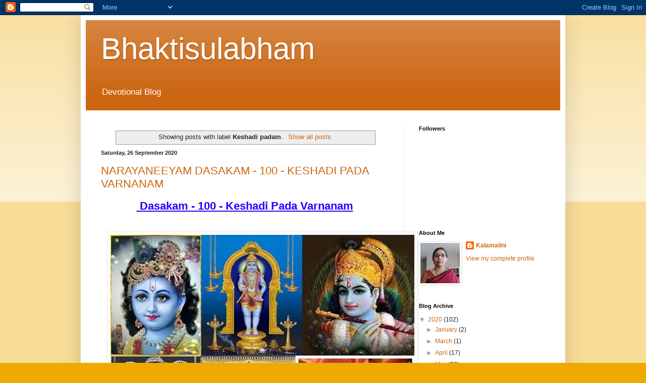

--- FILE ---
content_type: text/html; charset=UTF-8
request_url: https://www.bhaktisulabham.com/search/label/Keshadi%20padam
body_size: 17553
content:
<!DOCTYPE html>
<html class='v2' dir='ltr' lang='en-GB'>
<head>
<link href='https://www.blogger.com/static/v1/widgets/335934321-css_bundle_v2.css' rel='stylesheet' type='text/css'/>
<meta content='width=1100' name='viewport'/>
<meta content='text/html; charset=UTF-8' http-equiv='Content-Type'/>
<meta content='blogger' name='generator'/>
<link href='https://www.bhaktisulabham.com/favicon.ico' rel='icon' type='image/x-icon'/>
<link href='https://www.bhaktisulabham.com/search/label/Keshadi%20padam' rel='canonical'/>
<link rel="alternate" type="application/atom+xml" title="Bhaktisulabham - Atom" href="https://www.bhaktisulabham.com/feeds/posts/default" />
<link rel="alternate" type="application/rss+xml" title="Bhaktisulabham - RSS" href="https://www.bhaktisulabham.com/feeds/posts/default?alt=rss" />
<link rel="service.post" type="application/atom+xml" title="Bhaktisulabham - Atom" href="https://www.blogger.com/feeds/1510659436089481314/posts/default" />
<link rel="me" href="https://www.blogger.com/profile/08602956831480174915" />
<!--Can't find substitution for tag [blog.ieCssRetrofitLinks]-->
<meta content='A blog on Sriman Narayaneeyam' name='description'/>
<meta content='https://www.bhaktisulabham.com/search/label/Keshadi%20padam' property='og:url'/>
<meta content='Bhaktisulabham' property='og:title'/>
<meta content='A blog on Sriman Narayaneeyam' property='og:description'/>
<title>Bhaktisulabham: Keshadi padam</title>
<style id='page-skin-1' type='text/css'><!--
/*
-----------------------------------------------
Blogger Template Style
Name:     Simple
Designer: Blogger
URL:      www.blogger.com
----------------------------------------------- */
/* Content
----------------------------------------------- */
body {
font: normal normal 12px Arial, Tahoma, Helvetica, FreeSans, sans-serif;
color: #222222;
background: #eeaa00 none repeat scroll top left;
padding: 0 40px 40px 40px;
}
html body .region-inner {
min-width: 0;
max-width: 100%;
width: auto;
}
h2 {
font-size: 22px;
}
a:link {
text-decoration:none;
color: #cc6611;
}
a:visited {
text-decoration:none;
color: #888888;
}
a:hover {
text-decoration:underline;
color: #ff9900;
}
.body-fauxcolumn-outer .fauxcolumn-inner {
background: transparent url(https://resources.blogblog.com/blogblog/data/1kt/simple/body_gradient_tile_light.png) repeat scroll top left;
_background-image: none;
}
.body-fauxcolumn-outer .cap-top {
position: absolute;
z-index: 1;
height: 400px;
width: 100%;
}
.body-fauxcolumn-outer .cap-top .cap-left {
width: 100%;
background: transparent url(https://resources.blogblog.com/blogblog/data/1kt/simple/gradients_light.png) repeat-x scroll top left;
_background-image: none;
}
.content-outer {
-moz-box-shadow: 0 0 40px rgba(0, 0, 0, .15);
-webkit-box-shadow: 0 0 5px rgba(0, 0, 0, .15);
-goog-ms-box-shadow: 0 0 10px #333333;
box-shadow: 0 0 40px rgba(0, 0, 0, .15);
margin-bottom: 1px;
}
.content-inner {
padding: 10px 10px;
}
.content-inner {
background-color: #ffffff;
}
/* Header
----------------------------------------------- */
.header-outer {
background: #cc6611 url(https://resources.blogblog.com/blogblog/data/1kt/simple/gradients_light.png) repeat-x scroll 0 -400px;
_background-image: none;
}
.Header h1 {
font: normal normal 60px Arial, Tahoma, Helvetica, FreeSans, sans-serif;
color: #ffffff;
text-shadow: 1px 2px 3px rgba(0, 0, 0, .2);
}
.Header h1 a {
color: #ffffff;
}
.Header .description {
font-size: 140%;
color: #ffffff;
}
.header-inner .Header .titlewrapper {
padding: 22px 30px;
}
.header-inner .Header .descriptionwrapper {
padding: 0 30px;
}
/* Tabs
----------------------------------------------- */
.tabs-inner .section:first-child {
border-top: 0 solid #eeeeee;
}
.tabs-inner .section:first-child ul {
margin-top: -0;
border-top: 0 solid #eeeeee;
border-left: 0 solid #eeeeee;
border-right: 0 solid #eeeeee;
}
.tabs-inner .widget ul {
background: #f5f5f5 url(https://resources.blogblog.com/blogblog/data/1kt/simple/gradients_light.png) repeat-x scroll 0 -800px;
_background-image: none;
border-bottom: 1px solid #eeeeee;
margin-top: 0;
margin-left: -30px;
margin-right: -30px;
}
.tabs-inner .widget li a {
display: inline-block;
padding: .6em 1em;
font: normal normal 14px Arial, Tahoma, Helvetica, FreeSans, sans-serif;
color: #999999;
border-left: 1px solid #ffffff;
border-right: 1px solid #eeeeee;
}
.tabs-inner .widget li:first-child a {
border-left: none;
}
.tabs-inner .widget li.selected a, .tabs-inner .widget li a:hover {
color: #000000;
background-color: #eeeeee;
text-decoration: none;
}
/* Columns
----------------------------------------------- */
.main-outer {
border-top: 0 solid #eeeeee;
}
.fauxcolumn-left-outer .fauxcolumn-inner {
border-right: 1px solid #eeeeee;
}
.fauxcolumn-right-outer .fauxcolumn-inner {
border-left: 1px solid #eeeeee;
}
/* Headings
----------------------------------------------- */
div.widget > h2,
div.widget h2.title {
margin: 0 0 1em 0;
font: normal bold 11px Arial, Tahoma, Helvetica, FreeSans, sans-serif;
color: #000000;
}
/* Widgets
----------------------------------------------- */
.widget .zippy {
color: #999999;
text-shadow: 2px 2px 1px rgba(0, 0, 0, .1);
}
.widget .popular-posts ul {
list-style: none;
}
/* Posts
----------------------------------------------- */
h2.date-header {
font: normal bold 11px Arial, Tahoma, Helvetica, FreeSans, sans-serif;
}
.date-header span {
background-color: transparent;
color: #222222;
padding: inherit;
letter-spacing: inherit;
margin: inherit;
}
.main-inner {
padding-top: 30px;
padding-bottom: 30px;
}
.main-inner .column-center-inner {
padding: 0 15px;
}
.main-inner .column-center-inner .section {
margin: 0 15px;
}
.post {
margin: 0 0 25px 0;
}
h3.post-title, .comments h4 {
font: normal normal 22px Arial, Tahoma, Helvetica, FreeSans, sans-serif;
margin: .75em 0 0;
}
.post-body {
font-size: 110%;
line-height: 1.4;
position: relative;
}
.post-body img, .post-body .tr-caption-container, .Profile img, .Image img,
.BlogList .item-thumbnail img {
padding: 2px;
background: #ffffff;
border: 1px solid #eeeeee;
-moz-box-shadow: 1px 1px 5px rgba(0, 0, 0, .1);
-webkit-box-shadow: 1px 1px 5px rgba(0, 0, 0, .1);
box-shadow: 1px 1px 5px rgba(0, 0, 0, .1);
}
.post-body img, .post-body .tr-caption-container {
padding: 5px;
}
.post-body .tr-caption-container {
color: #222222;
}
.post-body .tr-caption-container img {
padding: 0;
background: transparent;
border: none;
-moz-box-shadow: 0 0 0 rgba(0, 0, 0, .1);
-webkit-box-shadow: 0 0 0 rgba(0, 0, 0, .1);
box-shadow: 0 0 0 rgba(0, 0, 0, .1);
}
.post-header {
margin: 0 0 1.5em;
line-height: 1.6;
font-size: 90%;
}
.post-footer {
margin: 20px -2px 0;
padding: 5px 10px;
color: #666666;
background-color: #f9f9f9;
border-bottom: 1px solid #eeeeee;
line-height: 1.6;
font-size: 90%;
}
#comments .comment-author {
padding-top: 1.5em;
border-top: 1px solid #eeeeee;
background-position: 0 1.5em;
}
#comments .comment-author:first-child {
padding-top: 0;
border-top: none;
}
.avatar-image-container {
margin: .2em 0 0;
}
#comments .avatar-image-container img {
border: 1px solid #eeeeee;
}
/* Comments
----------------------------------------------- */
.comments .comments-content .icon.blog-author {
background-repeat: no-repeat;
background-image: url([data-uri]);
}
.comments .comments-content .loadmore a {
border-top: 1px solid #999999;
border-bottom: 1px solid #999999;
}
.comments .comment-thread.inline-thread {
background-color: #f9f9f9;
}
.comments .continue {
border-top: 2px solid #999999;
}
/* Accents
---------------------------------------------- */
.section-columns td.columns-cell {
border-left: 1px solid #eeeeee;
}
.blog-pager {
background: transparent none no-repeat scroll top center;
}
.blog-pager-older-link, .home-link,
.blog-pager-newer-link {
background-color: #ffffff;
padding: 5px;
}
.footer-outer {
border-top: 0 dashed #bbbbbb;
}
/* Mobile
----------------------------------------------- */
body.mobile  {
background-size: auto;
}
.mobile .body-fauxcolumn-outer {
background: transparent none repeat scroll top left;
}
.mobile .body-fauxcolumn-outer .cap-top {
background-size: 100% auto;
}
.mobile .content-outer {
-webkit-box-shadow: 0 0 3px rgba(0, 0, 0, .15);
box-shadow: 0 0 3px rgba(0, 0, 0, .15);
}
.mobile .tabs-inner .widget ul {
margin-left: 0;
margin-right: 0;
}
.mobile .post {
margin: 0;
}
.mobile .main-inner .column-center-inner .section {
margin: 0;
}
.mobile .date-header span {
padding: 0.1em 10px;
margin: 0 -10px;
}
.mobile h3.post-title {
margin: 0;
}
.mobile .blog-pager {
background: transparent none no-repeat scroll top center;
}
.mobile .footer-outer {
border-top: none;
}
.mobile .main-inner, .mobile .footer-inner {
background-color: #ffffff;
}
.mobile-index-contents {
color: #222222;
}
.mobile-link-button {
background-color: #cc6611;
}
.mobile-link-button a:link, .mobile-link-button a:visited {
color: #ffffff;
}
.mobile .tabs-inner .section:first-child {
border-top: none;
}
.mobile .tabs-inner .PageList .widget-content {
background-color: #eeeeee;
color: #000000;
border-top: 1px solid #eeeeee;
border-bottom: 1px solid #eeeeee;
}
.mobile .tabs-inner .PageList .widget-content .pagelist-arrow {
border-left: 1px solid #eeeeee;
}

--></style>
<style id='template-skin-1' type='text/css'><!--
body {
min-width: 960px;
}
.content-outer, .content-fauxcolumn-outer, .region-inner {
min-width: 960px;
max-width: 960px;
_width: 960px;
}
.main-inner .columns {
padding-left: 0px;
padding-right: 310px;
}
.main-inner .fauxcolumn-center-outer {
left: 0px;
right: 310px;
/* IE6 does not respect left and right together */
_width: expression(this.parentNode.offsetWidth -
parseInt("0px") -
parseInt("310px") + 'px');
}
.main-inner .fauxcolumn-left-outer {
width: 0px;
}
.main-inner .fauxcolumn-right-outer {
width: 310px;
}
.main-inner .column-left-outer {
width: 0px;
right: 100%;
margin-left: -0px;
}
.main-inner .column-right-outer {
width: 310px;
margin-right: -310px;
}
#layout {
min-width: 0;
}
#layout .content-outer {
min-width: 0;
width: 800px;
}
#layout .region-inner {
min-width: 0;
width: auto;
}
body#layout div.add_widget {
padding: 8px;
}
body#layout div.add_widget a {
margin-left: 32px;
}
--></style>
<script type='text/javascript'>
        (function(i,s,o,g,r,a,m){i['GoogleAnalyticsObject']=r;i[r]=i[r]||function(){
        (i[r].q=i[r].q||[]).push(arguments)},i[r].l=1*new Date();a=s.createElement(o),
        m=s.getElementsByTagName(o)[0];a.async=1;a.src=g;m.parentNode.insertBefore(a,m)
        })(window,document,'script','https://www.google-analytics.com/analytics.js','ga');
        ga('create', 'UA-167888427-1', 'auto', 'blogger');
        ga('blogger.send', 'pageview');
      </script>
<link href='https://www.blogger.com/dyn-css/authorization.css?targetBlogID=1510659436089481314&amp;zx=db8c6f49-92bf-4a9f-b73f-9a628c485e85' media='none' onload='if(media!=&#39;all&#39;)media=&#39;all&#39;' rel='stylesheet'/><noscript><link href='https://www.blogger.com/dyn-css/authorization.css?targetBlogID=1510659436089481314&amp;zx=db8c6f49-92bf-4a9f-b73f-9a628c485e85' rel='stylesheet'/></noscript>
<meta name='google-adsense-platform-account' content='ca-host-pub-1556223355139109'/>
<meta name='google-adsense-platform-domain' content='blogspot.com'/>

<script async src="https://pagead2.googlesyndication.com/pagead/js/adsbygoogle.js?client=ca-pub-6263546810772196&host=ca-host-pub-1556223355139109" crossorigin="anonymous"></script>

<!-- data-ad-client=ca-pub-6263546810772196 -->

</head>
<body class='loading variant-bold'>
<div class='navbar section' id='navbar' name='Navbar'><div class='widget Navbar' data-version='1' id='Navbar1'><script type="text/javascript">
    function setAttributeOnload(object, attribute, val) {
      if(window.addEventListener) {
        window.addEventListener('load',
          function(){ object[attribute] = val; }, false);
      } else {
        window.attachEvent('onload', function(){ object[attribute] = val; });
      }
    }
  </script>
<div id="navbar-iframe-container"></div>
<script type="text/javascript" src="https://apis.google.com/js/platform.js"></script>
<script type="text/javascript">
      gapi.load("gapi.iframes:gapi.iframes.style.bubble", function() {
        if (gapi.iframes && gapi.iframes.getContext) {
          gapi.iframes.getContext().openChild({
              url: 'https://www.blogger.com/navbar/1510659436089481314?origin\x3dhttps://www.bhaktisulabham.com',
              where: document.getElementById("navbar-iframe-container"),
              id: "navbar-iframe"
          });
        }
      });
    </script><script type="text/javascript">
(function() {
var script = document.createElement('script');
script.type = 'text/javascript';
script.src = '//pagead2.googlesyndication.com/pagead/js/google_top_exp.js';
var head = document.getElementsByTagName('head')[0];
if (head) {
head.appendChild(script);
}})();
</script>
</div></div>
<div itemscope='itemscope' itemtype='http://schema.org/Blog' style='display: none;'>
<meta content='Bhaktisulabham' itemprop='name'/>
<meta content='A blog on Sriman Narayaneeyam' itemprop='description'/>
</div>
<div class='body-fauxcolumns'>
<div class='fauxcolumn-outer body-fauxcolumn-outer'>
<div class='cap-top'>
<div class='cap-left'></div>
<div class='cap-right'></div>
</div>
<div class='fauxborder-left'>
<div class='fauxborder-right'></div>
<div class='fauxcolumn-inner'>
</div>
</div>
<div class='cap-bottom'>
<div class='cap-left'></div>
<div class='cap-right'></div>
</div>
</div>
</div>
<div class='content'>
<div class='content-fauxcolumns'>
<div class='fauxcolumn-outer content-fauxcolumn-outer'>
<div class='cap-top'>
<div class='cap-left'></div>
<div class='cap-right'></div>
</div>
<div class='fauxborder-left'>
<div class='fauxborder-right'></div>
<div class='fauxcolumn-inner'>
</div>
</div>
<div class='cap-bottom'>
<div class='cap-left'></div>
<div class='cap-right'></div>
</div>
</div>
</div>
<div class='content-outer'>
<div class='content-cap-top cap-top'>
<div class='cap-left'></div>
<div class='cap-right'></div>
</div>
<div class='fauxborder-left content-fauxborder-left'>
<div class='fauxborder-right content-fauxborder-right'></div>
<div class='content-inner'>
<header>
<div class='header-outer'>
<div class='header-cap-top cap-top'>
<div class='cap-left'></div>
<div class='cap-right'></div>
</div>
<div class='fauxborder-left header-fauxborder-left'>
<div class='fauxborder-right header-fauxborder-right'></div>
<div class='region-inner header-inner'>
<div class='header section' id='header' name='Header'><div class='widget Header' data-version='1' id='Header1'>
<div id='header-inner'>
<div class='titlewrapper'>
<h1 class='title'>
<a href='https://www.bhaktisulabham.com/'>
Bhaktisulabham
</a>
</h1>
</div>
<div class='descriptionwrapper'>
<p class='description'><span>Devotional Blog</span></p>
</div>
</div>
</div></div>
</div>
</div>
<div class='header-cap-bottom cap-bottom'>
<div class='cap-left'></div>
<div class='cap-right'></div>
</div>
</div>
</header>
<div class='tabs-outer'>
<div class='tabs-cap-top cap-top'>
<div class='cap-left'></div>
<div class='cap-right'></div>
</div>
<div class='fauxborder-left tabs-fauxborder-left'>
<div class='fauxborder-right tabs-fauxborder-right'></div>
<div class='region-inner tabs-inner'>
<div class='tabs no-items section' id='crosscol' name='Cross-column'></div>
<div class='tabs no-items section' id='crosscol-overflow' name='Cross-Column 2'></div>
</div>
</div>
<div class='tabs-cap-bottom cap-bottom'>
<div class='cap-left'></div>
<div class='cap-right'></div>
</div>
</div>
<div class='main-outer'>
<div class='main-cap-top cap-top'>
<div class='cap-left'></div>
<div class='cap-right'></div>
</div>
<div class='fauxborder-left main-fauxborder-left'>
<div class='fauxborder-right main-fauxborder-right'></div>
<div class='region-inner main-inner'>
<div class='columns fauxcolumns'>
<div class='fauxcolumn-outer fauxcolumn-center-outer'>
<div class='cap-top'>
<div class='cap-left'></div>
<div class='cap-right'></div>
</div>
<div class='fauxborder-left'>
<div class='fauxborder-right'></div>
<div class='fauxcolumn-inner'>
</div>
</div>
<div class='cap-bottom'>
<div class='cap-left'></div>
<div class='cap-right'></div>
</div>
</div>
<div class='fauxcolumn-outer fauxcolumn-left-outer'>
<div class='cap-top'>
<div class='cap-left'></div>
<div class='cap-right'></div>
</div>
<div class='fauxborder-left'>
<div class='fauxborder-right'></div>
<div class='fauxcolumn-inner'>
</div>
</div>
<div class='cap-bottom'>
<div class='cap-left'></div>
<div class='cap-right'></div>
</div>
</div>
<div class='fauxcolumn-outer fauxcolumn-right-outer'>
<div class='cap-top'>
<div class='cap-left'></div>
<div class='cap-right'></div>
</div>
<div class='fauxborder-left'>
<div class='fauxborder-right'></div>
<div class='fauxcolumn-inner'>
</div>
</div>
<div class='cap-bottom'>
<div class='cap-left'></div>
<div class='cap-right'></div>
</div>
</div>
<!-- corrects IE6 width calculation -->
<div class='columns-inner'>
<div class='column-center-outer'>
<div class='column-center-inner'>
<div class='main section' id='main' name='Main'><div class='widget Blog' data-version='1' id='Blog1'>
<div class='blog-posts hfeed'>
<div class='status-msg-wrap'>
<div class='status-msg-body'>
Showing posts with label <b>Keshadi padam</b>. <a href="https://www.bhaktisulabham.com/">Show all posts</a>
</div>
<div class='status-msg-border'>
<div class='status-msg-bg'>
<div class='status-msg-hidden'>Showing posts with label <b>Keshadi padam</b>. <a href="https://www.bhaktisulabham.com/">Show all posts</a></div>
</div>
</div>
</div>
<div style='clear: both;'></div>

          <div class="date-outer">
        
<h2 class='date-header'><span>Saturday, 26 September 2020</span></h2>

          <div class="date-posts">
        
<div class='post-outer'>
<div class='post hentry uncustomized-post-template' itemprop='blogPost' itemscope='itemscope' itemtype='http://schema.org/BlogPosting'>
<meta content='https://blogger.googleusercontent.com/img/b/R29vZ2xl/AVvXsEgIYaQb4G7KrQYFTBj_aPW0GwUBqsVjm0inBChDMWgO8up0W56WP4pgv1y1ExKwrTv5Spab4HJCDPC6cN9nzYFqVh7lZeyDprEcW5-Dfstil1XnLjuNFibQgmWgVdoe8FjERYdbklCng4A_/w602-h640/100.jpg' itemprop='image_url'/>
<meta content='1510659436089481314' itemprop='blogId'/>
<meta content='5832289989201685059' itemprop='postId'/>
<a name='5832289989201685059'></a>
<h3 class='post-title entry-title' itemprop='name'>
<a href='https://www.bhaktisulabham.com/2020/09/narayaneeyam-dasakam-100-keshadi-pada.html'>NARAYANEEYAM DASAKAM - 100 -  KESHADI PADA VARNANAM</a>
</h3>
<div class='post-header'>
<div class='post-header-line-1'></div>
</div>
<div class='post-body entry-content' id='post-body-5832289989201685059' itemprop='articleBody'>
<div style="text-align: center;"><h2><span style="color: #2b00fe;"><u>&nbsp;Dasakam - 100 - Keshadi Pada Varnanam</u></span></h2><div style="text-align: center;"><br /></div><br /><a href="https://blogger.googleusercontent.com/img/b/R29vZ2xl/AVvXsEgIYaQb4G7KrQYFTBj_aPW0GwUBqsVjm0inBChDMWgO8up0W56WP4pgv1y1ExKwrTv5Spab4HJCDPC6cN9nzYFqVh7lZeyDprEcW5-Dfstil1XnLjuNFibQgmWgVdoe8FjERYdbklCng4A_/s663/100.jpg" style="margin-left: 1em; margin-right: 1em;"><img border="0" data-original-height="663" data-original-width="624" height="640" src="https://blogger.googleusercontent.com/img/b/R29vZ2xl/AVvXsEgIYaQb4G7KrQYFTBj_aPW0GwUBqsVjm0inBChDMWgO8up0W56WP4pgv1y1ExKwrTv5Spab4HJCDPC6cN9nzYFqVh7lZeyDprEcW5-Dfstil1XnLjuNFibQgmWgVdoe8FjERYdbklCng4A_/w602-h640/100.jpg" width="602" /></a><br /></div><div style="text-align: left;"><br /></div><div style="text-align: left;"><br /></div><div style="text-align: left;"><br /></div><div style="text-align: left;">Narayana Bhattathiri was cured of his vaadha roga (rheumatic arthritis disease) at the end of 99th dasakam and on the 100th day, he received the vision of the Lord Guruvayoorappan. Bhattathiri sang the hundredth dasakam, seeing Lord in front of his eyes, describing him from head to toe.</div><div style="text-align: left;"><br /></div><div style="text-align: left;"><div>Bhattathiri saw bunch of blue lilly flowers spreading radiance and felt as if he was soaked in nectar. In the middle of the halo, Bhattathiri, in divine ecstasy, saw a beautiful young boy of sixteen years, surrounded by Narada and other sages and upanishads in the form of group of women.</div><div><br /></div><div>Next he had the darshan of black, lustrous, clean, thick and curly hair locks, beautifully held together and decked with emerald studded peacock feathers, encircled with garland made of hibiscus flowers. He could see the broad, white complexioned, upright forehead similar to the beautiful young moon, adorned with a sandal paste mark.</div><div><br /></div><div>Lord's eyebrows were attractive and looked similar to the waves of the ocean filled with compassion. The eyelashes were shining. The eyes were long, reddish and resembled petals of beautiful lotus flower, The eyeballs were dark black in colour. Bhattathiri surrendered and requested Lord to glance him with his compassion filled eyes and protect him.</div><div><br /></div><div>The face of the Lord looked very beautiful with prominent, well shaped nose, cheeks shining like mirror made up of emerald stones, which seem to reflect the pair of fish shaped gem studded earrings, swinging from the ears. His ruby red lips similar to bimba fruit parts, revealed a beautiful shining row of white teeth and sported the captivating smile.</div><div><br /></div><div>Lord's hands were covered by studded shining bangles, his palm coral red in colour, held the flute which was made colourful by the contact of his radiant finger nails. The flute kept in his lotus like face gave out the beautiful blissful melodies, which can cool all the worlds. The music from the flute was the brahman itself flowing in the form of sound and Bhattathiri prayed to the Lord to let his ears be drenched with such a divine music.</div><div><br /></div><div>The shining Kaustubh jewel emitted radiance, making Lord's beautiful neck more reddish in colour. The the chest was decked with array of shining pearl necklaces and Srivatsa mark. The garland of forest flowers full of nectar, with bees sitting on them, together with emerald necklaces further decorated his chest. Bhattathiri meditated on that beautiful chest of the Lord.</div><div><br /></div><div>Meditating on Lord's beautiful body, smeared with the scent of five different types of flowers, attracted people to him. He who holds the entire three worlds within, had a waist, slender like a creeper. His body resembled a rock of sapphire which is covered with golden colour silk, which was held firmly to his hip with a shining gem studded girdle with hanging small bells.&nbsp;</div><div><br /></div><div>Bhattathiri meditated on Lord's two handsome thighs, solid, soft and charming, which stole Lakshmi's heart. The thighs were always covered with yellow silk cloth so as to prevent the world from getting overwhelmed at the look of it. His two knees appeared like two caskets holding all the desired objects for his devotees, and his two ankles, beautifully tapered and fleshy.&nbsp;</div><div><br /></div><div>The ankles of the Lord were covered with anklets making beautiful sound so as to convey that surrendering at&nbsp; his feet alone can give longevity and prosperity. His tortoise shaped upper part of the feet resembled the Manthara mountain. Here Bhattathiri compared the Manthara mountain to our minds sinking in the ocean of desires. The tortoise shaped feet is there so that it can lift devotees to divine consciousness. The slightly raised toe nails, very red and shining, like the moon light removed the darkness of the sorrows of his devotees and blessed them with auspiciousness.</div><div>&nbsp;</div><div>The soles of Lord&#8217;s feet appeared like the tender leaves of the divine kalpavruksha, and had been the most coveted to the great yogis than the rest of the parts of the body. It is the place of the atman which have attained moksha. Bhattathiri prayed to Lord Krishna, the Lord of Guruvayoor, the Ocean of compassion to rest those feet always in his heart and destroy all his sorrows and confer an abundant flow of supreme bliss.</div><div><br /></div><div>Bhattathiri sought forgiveness from the Lord of  this universe, for mistakes or shortfalls if any, he had unknowingly committed while explaining Lord's infinite glory. He requested Lord to grant prasadam to the devotees whoever chanted or heard these thousand and thirty four slokas describing his various incarnations on earth as explained in Vedas. The poetic collection speaks about the glory of Sriman Narayana and sung by Narayana Bhattathiri and for these two reasons, it was named Narayaneeyam. Bhattathiri prayed to Lord Guruvayoorappan to bestow long life, health and prosperity to all those who chant or hear this epic. Lord nodded his head and immediately granted his request.</div><div><br /></div><div><br /></div><div><br /></div><h2 style="text-align: center;"><u><span style="color: #2b00fe;">Lyrics of Dasakam 100</span></u></h2><div><br /></div><div><br /></div><div><div>अग&#2381;र&#2375; पश&#2381;य&#2366;म&#2367; त&#2375;ज&#2379; न&#2367;ब&#2367;डतरकल&#2366;य&#2366;वल&#2368; ल&#2379;भन&#2368;य&#2306;</div><div>प&#2368;य&#2370;ष&#2366;प&#2381;ल&#2366;व&#2367;त&#2379;ऽह&#2306; तदन&#2369; तद&#2369;दर&#2375; द&#2367;व&#2381;य क&#2376;श&#2379;र व&#2375;षम&#2381; &#2404;</div><div>त&#2366;र&#2369;ण&#2381;य&#2366;रम&#2381;भ रम&#2381;य&#2306; परम स&#2369;ख रस&#2366;स&#2381;व&#2366;द र&#2379;म&#2366;ञ&#2381;च&#2367;त&#2366;ङ&#2381;ग&#2376;:</div><div>आव&#2368;त&#2306; न&#2366;रद&#2366;द&#2381;य&#2376;: व&#2367;लसद&#2369;पन&#2367;षत&#2381; स&#2369;न&#2381;दर&#2368; मण&#2381;डल&#2376;श&#2381;च &#2405;१&#2405;</div><div><br /></div><div>agre pashyaami tejO nibiDatara kalaayaavalii lObhaniiyaM</div><div>piiyuuShaaplaavitO(a)haM tadanu tadudare divya kaishOra veSham |</div><div>taaruNyaarambha ramyaM parama sukha rasaasvaada rOmaa~nchitaangai:</div><div>aaviitaM naaradaadyai: vilasadupaniShat sundarii maNDalaishcha || 1 ||</div><div><br /></div><div>न&#2368;ल&#2366;भ&#2306; क&#2369;ञ&#2381;च&#2367;त&#2366;ग&#2381;र&#2306; घनम&#2381; अमलतर&#2306; स&#2306;यत&#2306; च&#2366;र&#2369;भङ&#2381;ग&#2381;य&#2366;</div><div>रत&#2381;न&#2379;त&#2381;त&#2306;स&#2366;भ&#2367;र&#2366;म&#2306; वलय&#2367;तम&#2381; उदयच&#2381;चन&#2381;द&#2381;रक&#2376;: प&#2367;ञ&#2381;छज&#2366;ल&#2376;: &#2404;</div><div>मन&#2381;द&#2366;रस&#2381;रङ&#2381; न&#2367;व&#2368;त&#2306; तव प&#2371;थ&#2369;कबर&#2368; भ&#2366;रम&#2381; आल&#2379;कय&#2375;ऽह&#2306;</div><div>स&#2381;न&#2367;ग&#2381;ध श&#2381;व&#2375;त&#2379;र&#2381;ध&#2381;व प&#2369;ण&#2381;ड&#2381;र&#2366;मप&#2367; च स&#2369;लल&#2367;त&#2366;&#2306; फ&#2366;ल ब&#2366;ल&#2375;न&#2381;द&#2369; व&#2368;थ&#2368;म&#2381; &#2405;२</div><div><br /></div><div>niilaabhaM ku~nchitaagraM ghanam amalataraM samyataM chaarubhangyaa</div><div>ratnOttamsaabhiraamaM valayitam udayachchandrakai: pinchChajaalai: |</div><div>mandaarasra~N niviitaM tava pR^ithukabarii bhaaram aalOkaye(a)haM</div><div>snigdha shvetOrdhva puNDraamapi cha sulalitaaM phaala baalendu viithiim || 2 ||</div><div><br /></div><div>ह&#2371;द&#2381;य&#2306; प&#2370;र&#2381;ण&#2366;न&#2369;कम&#2381;प&#2366;र&#2381;णव म&#2371;द&#2369; लहर&#2368; चञ&#2381;चलभ&#2381;र&#2370;व&#2367;ल&#2366;स&#2376;:</div><div>आन&#2368;ल स&#2381;न&#2367;ग&#2381;ध पक&#2381;ष&#2381;म&#2366;वल&#2367; पर&#2367;लस&#2367;त&#2306; न&#2375;त&#2381;रय&#2369;ग&#2381;म&#2306; व&#2367;भ&#2379; त&#2375; &#2404;</div><div>स&#2366;न&#2381;द&#2381;रच&#2381;छ&#2366;य&#2306; व&#2367;श&#2366;ल&#2366;र&#2369;ण कमलदल&#2366;क&#2366;रम&#2381; आम&#2369;ग&#2381;धत&#2366;र&#2306;</div><div>क&#2366;र&#2369;ण&#2381;य&#2366;ल&#2379;क ल&#2368;ल&#2366; श&#2367;श&#2367;र&#2367;त भ&#2369;वन&#2306; क&#2381;ष&#2367;प&#2381;यत&#2366;&#2306; मय&#2381;यन&#2366;थ&#2375; &#2405;३&#2405;</div><div><br /></div><div>hR^idyaM puurNaanukampaarNava mR^idu laharii cha~nchala bhruuvilaasai:</div><div>aaniila snigdha pakshmaavali parilasitaM netrayugmaM vibhO te |</div><div>saandrachChaayaM vishaalaaruNa kamaladalaakaaram aamugdhataaraM</div><div>kaaruNyaalOka liilaa shishirita bhuvanaM kshipyataaM mayyanaathe || 3 ||</div><div><br /></div><div>उत&#2381;त&#2369;ङ&#2381;ग&#2379;ल&#2381;ल&#2366;स&#2367; न&#2366;स&#2306; हर&#2367;मण&#2367; म&#2369;क&#2369;र प&#2381;र&#2379;ल&#2381;लसद&#2381;गण&#2381;डप&#2366;ल&#2368;:</div><div>व&#2381;य&#2366;ल&#2379;लत&#2381; कर&#2381;ण प&#2366;श&#2366;ञ&#2381;च&#2367;त मकरमण&#2368; क&#2369;ण&#2381;डल द&#2381;वन&#2381;द&#2381;व द&#2368;प&#2381;रम&#2381; &#2404;</div><div>उन&#2381;म&#2368;लद&#2381;दन&#2381;त पङ&#2381;क&#2381;त&#2367; स&#2381;फ&#2369;रदर&#2369;णतरच&#2381;छ&#2366;य ब&#2367;म&#2381;ब&#2366;धर&#2366;न&#2381;त:</div><div>प&#2381;र&#2368;त&#2367; प&#2381;रस&#2381;यन&#2381;द&#2367; मन&#2381;द स&#2381;म&#2367;त मध&#2369;रतर&#2306; वक&#2381;त&#2381;र&#2306; उद&#2381;भ&#2366;सत&#2366;&#2306; म&#2375; &#2405;४&#2405;</div><div><br /></div><div>uttungOllaasi naasaM harimaNi mukura prOllasad gaNDapaalii</div><div>vyaalOlat karNa paashaa~nchita makaramaNii kuNDala dvandva diipram |</div><div>unmiiladdanta pankti sphuradaruNatarachChaaya bimbaadharaanta:</div><div>priiti prasyandi manda smita madhurataraM vaktram udbhaasataaM me || 4 ||</div><div><br /></div><div>ब&#2366;ह&#2369;द&#2381;वन&#2381;द&#2381;व&#2375;न रत&#2381;न&#2379;ज&#2381;ज&#2381;वल वलयभ&#2371;त&#2366; श&#2379;ण प&#2366;ण&#2367; प&#2381;रव&#2366;ल&#2375;न</div><div>उप&#2366;त&#2381;त&#2366;&#2306; व&#2375;ण&#2369;न&#2366;ल&#2368; प&#2381;रस&#2371;त नख मय&#2370;ख&#2366;ङ&#2381;ग&#2369;ल&#2368; सङ&#2381;गश&#2366;र&#2366;म&#2381; &#2404;</div><div>क&#2371;त&#2381;व&#2366; वक&#2381;त&#2381;र&#2366;रव&#2367;न&#2381;द&#2375; स&#2369;मध&#2369;र व&#2367;कसत&#2381; र&#2366;गम&#2369;द&#2381;भ&#2366;व&#2381;यम&#2366;न&#2376;:</div><div>शब&#2381;द ब&#2381;रह&#2381;म&#2366;म&#2371;त&#2376;: त&#2381;व&#2306; श&#2367;श&#2367;र&#2367;त भ&#2369;वन&#2376;: स&#2367;ञ&#2381;च म&#2375; कर&#2381;णव&#2368;थ&#2368;म&#2381; &#2405;५&#2405;</div><div><br /></div><div>baahudvandvena ratnOjjvala valayabhR^itaa shONa paaNipravaalena</div><div>UpaattaaM veNunaaliiM prasR^ita nakhamayuukhaangulii sangashaaraam |</div><div>kR^itvaa vaktraaravinde sumadhura vikasat raagamudbhaavyamaanai:</div><div>shabda brahmaamR^itai: tvaM shishirita bhuvanai: si~nchame karNaviithiim || 5 ||</div><div><br /></div><div>उत&#2381;सर&#2381;पत&#2381; क&#2380;स&#2381;त&#2369;भ श&#2381;र&#2368; तत&#2367;भ&#2367;रर&#2369;ण&#2367;त&#2306; क&#2379;मल&#2306; कण&#2381;ठद&#2375;श&#2306;</div><div>वक&#2381;ष: श&#2381;र&#2368;वत&#2381;स रम&#2381;य&#2306; तरलतर सम&#2369;द&#2381;द&#2368;प&#2381;र ह&#2366;र प&#2381;रत&#2366;नम&#2381; &#2404;</div><div>न&#2366;न&#2366; वर&#2381;ण प&#2381;रस&#2370;न&#2366;वल&#2367; क&#2367;सलय&#2367;न&#2368;&#2306; वन&#2381;यम&#2366;ल&#2366;&#2306; व&#2367;ल&#2379;लत&#2381;-</div><div>ल&#2379;लम&#2381;ब&#2366;&#2306; लम&#2381;बम&#2366;न&#2366;म&#2381; उरस&#2367; तव तथ&#2366; भ&#2366;वय&#2375; रत&#2381;नम&#2366;ल&#2366;म&#2381; &#2405;६&#2405;</div><div><br /></div><div>utsarpat kaustubha shrii tatibhiraruNitaM kOmalaM kaNThadeshaM</div><div>vaksha: shriivatsa ramyaM taralatara samuddiipra haara prataanam |</div><div>naanaa varNa prasuunaavali kisalayiniiM vanyamaalaaM vilOlat&nbsp;</div><div>lOlambaaM lambamaanaam urasi tava tathaa bhaavaye ratnamaalaam || 6 ||</div><div><br /></div><div>अङ&#2381;ग&#2375; पञ&#2381;च&#2366;ङ&#2381;ग र&#2366;ग&#2376;: अत&#2367;शय व&#2367;कसत&#2381; स&#2380;रभ&#2366;क&#2371;ष&#2381;टल&#2379;क&#2306;</div><div>ल&#2368;न&#2366;न&#2375;क त&#2381;र&#2367;ल&#2379;क&#2368; व&#2367;तत&#2367;मप&#2367; क&#2371;श&#2366;&#2306; ब&#2367;भ&#2381;रत&#2306; मध&#2381;यवल&#2381;ल&#2368;म&#2381; &#2404;</div><div>शक&#2381;र&#2366;श&#2381;मन&#2381;यस&#2381;त तप&#2381;त&#2379;ज&#2381;ज&#2381;वल कनकन&#2367;भ&#2306; प&#2368;तच&#2375;ल&#2306; दध&#2366;न&#2306;</div><div>ध&#2381;य&#2366;य&#2366;म&#2379; द&#2368;प&#2381;त रश&#2381;म&#2367; स&#2381;फ&#2369;टमण&#2367; रशन&#2366; क&#2367;ङ&#2381;क&#2367;ण&#2368; मण&#2381;ड&#2367;त&#2306; त&#2381;व&#2366;&#2306; &#2405;७&#2405;</div><div><br /></div><div>ange pa~nchaanga raagai: atishaya vikasat saurabhaakR^iShTalOkaM</div><div>liinaaneka trilOkii vitatimapi kR^ishaaM bibhrataM madhyavalliim |</div><div>shakraashmanyasta taptOjvala kanakanibhaM piita chelaM dadhaanaM</div><div>dhyaayaamO diipta rashmi sphuTamaNi rashanaa kinkiNii maNDitaM tvaam || 7 ||</div><div><br /></div><div>ऊर&#2370; च&#2366;र&#2370; तव&#2379;र&#2370; घनमस&#2371;ण र&#2369;च&#2380; च&#2367;त&#2381;तच&#2379;र&#2380; रम&#2366;य&#2366;:</div><div>व&#2367;श&#2381;वक&#2381;ष&#2379;भ&#2306; व&#2367;शङ&#2381;क&#2381;य ध&#2381;र&#2369;वम&#2381; अन&#2367;शम&#2381; उभ&#2380; प&#2368;तच&#2375;ल&#2366;व&#2371;त&#2366;ङ&#2381;ग&#2380; &#2404;</div><div>आनम&#2381;र&#2366;ण&#2366;&#2306; प&#2369;रस&#2381;त&#2366;त&#2381; न&#2381;यसन ध&#2371;त समस&#2381;त&#2366;र&#2381;थ प&#2366;ल&#2368;सम&#2369;द&#2381;गत&#2381;</div><div>छ&#2366;य&#2306; ज&#2366;न&#2369;द&#2381;वय&#2306; च क&#2381;रमप&#2371;थ&#2369;ल मन&#2379;ज&#2381;ञ&#2375; च जङ&#2381;घ&#2375; न&#2367;ष&#2375;व&#2375; &#2405;८&#2405;</div><div><br /></div><div>uuruu chaaruu tavOruu ghanamasR^iNa ruchau chittachOrau ramaayaa:</div><div>vishvakshObhaM vishankya dhruvam anisham ubhau piitachelaavR^itaangau |</div><div>aanamraaNaaM purastaat nyasana dhR^ita samastaartha paalii samudgat</div><div>chChaayaM jaanudvayancha kramapR^ithula manOj~ne cha janghe niSheve || 8 ||</div><div><br /></div><div>मञ&#2381;ज&#2368;र&#2306; मञ&#2381;ज&#2369;न&#2366;द&#2376;र&#2367;व पदभजन&#2306; श&#2381;र&#2375;य इत&#2381;य&#2366;लपन&#2381;त&#2306;</div><div>प&#2366;द&#2366;ग&#2381;र&#2306; भ&#2381;र&#2366;न&#2381;त&#2367;मज&#2381;जत&#2381; प&#2381;रणत जन मन&#2379; मन&#2381;दर&#2379;द&#2381;ध&#2366;र क&#2370;र&#2381;मम&#2381; &#2404;</div><div>उत&#2381;त&#2369;ङ&#2381;ग&#2366;त&#2366;म&#2381;र-र&#2366;जन&#2381;नखर-ह&#2367;मकर-ज&#2381;य&#2379;त&#2381;स&#2381;नय&#2366; च-आश&#2381;र&#2367;त&#2366;न&#2366;&#2306;</div><div>सन&#2381;त&#2366;प ध&#2381;व&#2366;न&#2381;त हन&#2381;त&#2381;र&#2368;&#2306; तत&#2367;म&#2381; अन&#2369;कलय&#2375; मङ&#2381;गल&#2366;म&#2381; अङ&#2381;ग&#2369;ल&#2368;न&#2366;म&#2381; &#2405;९&#2405;</div><div><br /></div><div>ma~njiiraM ma~njunaadairiva padabhajanaM shreya ityaalapantaM</div><div>paadaagraM bhraantimajjat praNata jana manO mandarOddhaara kuurmam |</div><div>uttungaataamra-raajannakhara-himakara-jyOtsnayaa cha-ashritaanaaM</div><div>santaapa dhvaanta hantriiM tatim anukalaye mangalaam anguliinaam || 9 ||</div><div><br /></div><div>य&#2379;ग&#2368;न&#2381;द&#2381;र&#2366;ण&#2366;&#2306; त&#2381;वदङ&#2381;ग&#2375;ष&#2369; अध&#2367;क स&#2369;मध&#2369;र&#2306; म&#2369;क&#2381;त&#2367; भ&#2366;ज&#2366;&#2306; न&#2367;व&#2366;स&#2379;</div><div>भक&#2381;त&#2366;न&#2366;&#2306; क&#2366;मवर&#2381;ष द&#2381;य&#2369;तर&#2369; क&#2367;सलय&#2306; न&#2366;थ त&#2375; प&#2366;दम&#2370;लम&#2381; &#2404;</div><div>न&#2367;त&#2381;य&#2306; च&#2367;त&#2381;त स&#2381;थ&#2367;त&#2306; म&#2375; पवनप&#2369;रपत&#2375; क&#2371;ष&#2381;ण क&#2366;र&#2369;ण&#2381;यस&#2367;न&#2381;ध&#2379;</div><div>ह&#2371;त&#2381;व&#2366; न&#2367;श&#2381;श&#2375;ष त&#2366;प&#2366;न&#2381; प&#2381;रद&#2367;शत&#2369; परम&#2366;नन&#2381;द सन&#2381;द&#2379;ह लक&#2381;ष&#2381;म&#2368;म&#2381; &#2405;१०&#2405;</div><div><br /></div><div>yOgiindraaNaaM tvadangeShu adhika sumadhuraM mukti bhaajaaM nivaasO</div><div>bhaktaanaaM kaamavarSha dyutaru kisalayaM naatha te paadamuulam |</div><div>nityaM chitta sthitaM me pavanapurapate kR^iShNa kaaruNyasindhO</div><div>hR^itvaa nishsheSha taapaan pradishatu paramaananda sandOha lakshmiim || 10 ||</div><div><br /></div><div>अज&#2381;ञ&#2366;त&#2381;व&#2366; त&#2375; महत&#2381;व&#2306; यद&#2367;ह न&#2367;गद&#2367;त&#2306; व&#2367;श&#2381;वन&#2366;थ क&#2381;षम&#2375;थ&#2366;:</div><div>स&#2381;त&#2379;त&#2381;र&#2306; च&#2376;तत&#2381; सहस&#2381;र&#2379;त&#2381;तरम&#2381; अध&#2367;कतर&#2306; त&#2381;वत&#2381; प&#2381;रस&#2366;द&#2366;य भ&#2370;य&#2366;त&#2381; &#2404;</div><div>द&#2381;व&#2375;ध&#2366; न&#2366;र&#2366;यण&#2368;य&#2306; श&#2381;र&#2369;त&#2367;ष&#2369; च जन&#2369;ष&#2366; स&#2381;त&#2369;त&#2381;यत&#2366; वर&#2381;णन&#2375;न</div><div>स&#2381;फ&#2368;त&#2306; ल&#2368;ल&#2366;वत&#2366;र&#2376;: इदम&#2367;ह क&#2369;र&#2369;त&#2366;म&#2381; आय&#2369;: आर&#2379;ग&#2381;य स&#2380;ख&#2381;यम&#2381; &#2405;११&#2405;</div><div><br /></div><div>aj~naatvaa te mahattvaM yadiha nigaditaM vishvanaatha kshamethaa:</div><div>stOtraM chaitat sahasrOttaram adhikataraM tvat prasaadaaya bhuuyaat |</div><div>dvedhaa naaraayaNiiyaM shrutiShu cha januShaa stutyataa varNanena</div><div>sphiitaM liilaavataarai: idamiha kurutaam aayu: aarOgya saukhyam || 11 ||</div></div><div><br /></div><div><br /></div><div><i>PS: It is customary to conclude Narayaneeyam singing or chanting with the first slokam of first dasakam, so that we do not mark an end, but continue to chant always.</i></div><div><br /></div><div><br /></div><div><div class="separator" style="clear: both;">स&#2366;न&#2381;द&#2381;र&#2366;नन&#2381;द&#2366;वब&#2379;ध&#2366;त&#2381;मक&#2306; अन&#2369;पम&#2367;त&#2306; क&#2366;लद&#2375;श&#2366;वध&#2367;भ&#2381;य&#2366;&#2306;&nbsp;</div><div class="separator" style="clear: both;">न&#2367;र&#2381;म&#2369;क&#2381;त&#2306; न&#2367;त&#2381;यम&#2369;क&#2381;त&#2306; न&#2367;गमशतसहस&#2381;र&#2375;ण न&#2367;र&#2381;भ&#2366;स&#2381;यम&#2366;न&#2306;&#2404;</div><div class="separator" style="clear: both;">अस&#2381;पष&#2381;ट&#2306; द&#2371;ष&#2381;टम&#2366;त&#2381;र&#2375; प&#2369;न: उर&#2369;-प&#2369;र&#2369;ष&#2366;र&#2381;थ&#2366;त&#2381;मक&#2306; ब&#2381;रह&#2381;म तत&#2381;व&#2306;</div><div class="separator" style="clear: both;">तत&#2381; त&#2366;वत&#2381; भ&#2366;त&#2367; स&#2366;क&#2381;ष&#2366;त&#2381; ग&#2369;र&#2369;पवनप&#2369;र&#2375; हन&#2381;त भ&#2366;ग&#2381;य&#2306; जन&#2366;न&#2366;म&#2381;&nbsp;&#2405; १ &#2405;</div><div class="separator" style="clear: both;"><br /></div><div class="separator" style="clear: both;">SaandraanandaavabOdhaatmakam-anupamitaM kaaladeshaavadhibhyaaM</div><div class="separator" style="clear: both;">nirmuktaM nityamuktaM nigamashatasahasreNa nirbhaasyamaanam .</div><div class="separator" style="clear: both;">aspaShTaM dR^iShTamaatre puna: uru-puruShaarthaatmakaM brahma tatvaM</div><div class="separator" style="clear: both;">tat-taavat-bhaati saakshaat-gurupavanapure hanta bhaagyaM janaanaam&nbsp;<span style="font-family: times, &quot;times new roman&quot;, serif; text-align: justify;">||1||</span></div></div><div><br /></div><div><br /></div><div><br /></div><div><div style="text-align: center;">क&#2366;य&#2375;न व&#2366;च&#2366; मनस&#2375;न&#2381;द&#2381;र&#2367;य&#2376;र&#2381;व&#2366; &#2404;</div><div style="text-align: center;">ब&#2369;द&#2381;ध&#2381;य&#2366;त&#2381;मन&#2366; व&#2366; प&#2381;रक&#2371;त&#2367;स&#2381;वभ&#2366;व&#2366;त&#2381; &#2404;</div><div style="text-align: center;">कर&#2379;म&#2367; यद&#2381;यत&#2381;सकल&#2306; परस&#2381;म&#2376; &#2404;</div><div style="text-align: center;">न&#2366;र&#2366;यणय&#2375;त&#2367; समर&#2381;पय&#2366;म&#2367; &#2405;</div><div style="text-align: center;"><br /></div><div style="text-align: center;">Kaayena Vaacaa Manasendriyair-Vaa</div><div style="text-align: center;">BuddhAatmanaa Vaa Prakrte: Svabhaavaat |</div><div style="text-align: center;">Karomi Yad-Yat-Sakalam Parasmai</div><div style="text-align: center;">Naaraayanayeti Samarpayaami ||</div></div><div style="text-align: center;"><br /></div><div style="text-align: center;">---------Sri Krishnarpanam--------</div></div>
<div style='clear: both;'></div>
</div>
<div class='post-footer'>
<div class='post-footer-line post-footer-line-1'>
<span class='post-author vcard'>
Posted by
<span class='fn' itemprop='author' itemscope='itemscope' itemtype='http://schema.org/Person'>
<meta content='https://www.blogger.com/profile/08602956831480174915' itemprop='url'/>
<a class='g-profile' href='https://www.blogger.com/profile/08602956831480174915' rel='author' title='author profile'>
<span itemprop='name'>Kalamalini</span>
</a>
</span>
</span>
<span class='post-timestamp'>
at
<meta content='https://www.bhaktisulabham.com/2020/09/narayaneeyam-dasakam-100-keshadi-pada.html' itemprop='url'/>
<a class='timestamp-link' href='https://www.bhaktisulabham.com/2020/09/narayaneeyam-dasakam-100-keshadi-pada.html' rel='bookmark' title='permanent link'><abbr class='published' itemprop='datePublished' title='2020-09-26T15:45:00-07:00'>15:45</abbr></a>
</span>
<span class='post-comment-link'>
<a class='comment-link' href='https://www.bhaktisulabham.com/2020/09/narayaneeyam-dasakam-100-keshadi-pada.html#comment-form' onclick=''>
18 comments:
  </a>
</span>
<span class='post-icons'>
<span class='item-control blog-admin pid-1318929317'>
<a href='https://www.blogger.com/post-edit.g?blogID=1510659436089481314&postID=5832289989201685059&from=pencil' title='Edit Post'>
<img alt='' class='icon-action' height='18' src='https://resources.blogblog.com/img/icon18_edit_allbkg.gif' width='18'/>
</a>
</span>
</span>
<div class='post-share-buttons goog-inline-block'>
<a class='goog-inline-block share-button sb-email' href='https://www.blogger.com/share-post.g?blogID=1510659436089481314&postID=5832289989201685059&target=email' target='_blank' title='Email This'><span class='share-button-link-text'>Email This</span></a><a class='goog-inline-block share-button sb-blog' href='https://www.blogger.com/share-post.g?blogID=1510659436089481314&postID=5832289989201685059&target=blog' onclick='window.open(this.href, "_blank", "height=270,width=475"); return false;' target='_blank' title='BlogThis!'><span class='share-button-link-text'>BlogThis!</span></a><a class='goog-inline-block share-button sb-twitter' href='https://www.blogger.com/share-post.g?blogID=1510659436089481314&postID=5832289989201685059&target=twitter' target='_blank' title='Share to X'><span class='share-button-link-text'>Share to X</span></a><a class='goog-inline-block share-button sb-facebook' href='https://www.blogger.com/share-post.g?blogID=1510659436089481314&postID=5832289989201685059&target=facebook' onclick='window.open(this.href, "_blank", "height=430,width=640"); return false;' target='_blank' title='Share to Facebook'><span class='share-button-link-text'>Share to Facebook</span></a><a class='goog-inline-block share-button sb-pinterest' href='https://www.blogger.com/share-post.g?blogID=1510659436089481314&postID=5832289989201685059&target=pinterest' target='_blank' title='Share to Pinterest'><span class='share-button-link-text'>Share to Pinterest</span></a>
</div>
</div>
<div class='post-footer-line post-footer-line-2'>
<span class='post-labels'>
Labels:
<a href='https://www.bhaktisulabham.com/search/label/Bhakti' rel='tag'>Bhakti</a>,
<a href='https://www.bhaktisulabham.com/search/label/Guruvayoorappan' rel='tag'>Guruvayoorappan</a>,
<a href='https://www.bhaktisulabham.com/search/label/Keshadi%20padam' rel='tag'>Keshadi padam</a>,
<a href='https://www.bhaktisulabham.com/search/label/Krishna' rel='tag'>Krishna</a>,
<a href='https://www.bhaktisulabham.com/search/label/Narayana%20Bhattathiri' rel='tag'>Narayana Bhattathiri</a>,
<a href='https://www.bhaktisulabham.com/search/label/Narayaneeyam' rel='tag'>Narayaneeyam</a>,
<a href='https://www.bhaktisulabham.com/search/label/Vision%20of%20Lord' rel='tag'>Vision of Lord</a>
</span>
</div>
<div class='post-footer-line post-footer-line-3'>
<span class='post-location'>
</span>
</div>
</div>
</div>
</div>

        </div></div>
      
</div>
<div class='blog-pager' id='blog-pager'>
<span id='blog-pager-older-link'>
<a class='blog-pager-older-link' href='https://www.bhaktisulabham.com/search/label/Keshadi%20padam?updated-max=2020-09-26T15:45:00-07:00&max-results=20&start=20&by-date=false' id='Blog1_blog-pager-older-link' title='Older Posts'>Older Posts</a>
</span>
<a class='home-link' href='https://www.bhaktisulabham.com/'>Home</a>
</div>
<div class='clear'></div>
<div class='blog-feeds'>
<div class='feed-links'>
Subscribe to:
<a class='feed-link' href='https://www.bhaktisulabham.com/feeds/posts/default' target='_blank' type='application/atom+xml'>Comments (Atom)</a>
</div>
</div>
</div></div>
</div>
</div>
<div class='column-left-outer'>
<div class='column-left-inner'>
<aside>
</aside>
</div>
</div>
<div class='column-right-outer'>
<div class='column-right-inner'>
<aside>
<div class='sidebar section' id='sidebar-right-1'><div class='widget Followers' data-version='1' id='Followers1'>
<h2 class='title'>Followers</h2>
<div class='widget-content'>
<div id='Followers1-wrapper'>
<div style='margin-right:2px;'>
<div><script type="text/javascript" src="https://apis.google.com/js/platform.js"></script>
<div id="followers-iframe-container"></div>
<script type="text/javascript">
    window.followersIframe = null;
    function followersIframeOpen(url) {
      gapi.load("gapi.iframes", function() {
        if (gapi.iframes && gapi.iframes.getContext) {
          window.followersIframe = gapi.iframes.getContext().openChild({
            url: url,
            where: document.getElementById("followers-iframe-container"),
            messageHandlersFilter: gapi.iframes.CROSS_ORIGIN_IFRAMES_FILTER,
            messageHandlers: {
              '_ready': function(obj) {
                window.followersIframe.getIframeEl().height = obj.height;
              },
              'reset': function() {
                window.followersIframe.close();
                followersIframeOpen("https://www.blogger.com/followers/frame/1510659436089481314?colors\x3dCgt0cmFuc3BhcmVudBILdHJhbnNwYXJlbnQaByMyMjIyMjIiByNjYzY2MTEqByNmZmZmZmYyByMwMDAwMDA6ByMyMjIyMjJCByNjYzY2MTFKByM5OTk5OTlSByNjYzY2MTFaC3RyYW5zcGFyZW50\x26pageSize\x3d21\x26hl\x3den-GB\x26origin\x3dhttps://www.bhaktisulabham.com");
              },
              'open': function(url) {
                window.followersIframe.close();
                followersIframeOpen(url);
              }
            }
          });
        }
      });
    }
    followersIframeOpen("https://www.blogger.com/followers/frame/1510659436089481314?colors\x3dCgt0cmFuc3BhcmVudBILdHJhbnNwYXJlbnQaByMyMjIyMjIiByNjYzY2MTEqByNmZmZmZmYyByMwMDAwMDA6ByMyMjIyMjJCByNjYzY2MTFKByM5OTk5OTlSByNjYzY2MTFaC3RyYW5zcGFyZW50\x26pageSize\x3d21\x26hl\x3den-GB\x26origin\x3dhttps://www.bhaktisulabham.com");
  </script></div>
</div>
</div>
<div class='clear'></div>
</div>
</div><div class='widget Profile' data-version='1' id='Profile1'>
<h2>About Me</h2>
<div class='widget-content'>
<a href='https://www.blogger.com/profile/08602956831480174915'><img alt='My photo' class='profile-img' height='80' src='//blogger.googleusercontent.com/img/b/R29vZ2xl/AVvXsEiym4GqGIgmB_AZuqIvyl9ggdFjtt4jOgPtJYVgTw4YUTw4-LcV_k_rI7yTkOTevi1cfosQ-M16vK60jU9LX732Brv99bj0l_Ps6KNhD2HnqQ9_OOoFiKnNhogPuuitxjs/s220/IMG_20210407_120545908.jpg' width='78'/></a>
<dl class='profile-datablock'>
<dt class='profile-data'>
<a class='profile-name-link g-profile' href='https://www.blogger.com/profile/08602956831480174915' rel='author' style='background-image: url(//www.blogger.com/img/logo-16.png);'>
Kalamalini
</a>
</dt>
</dl>
<a class='profile-link' href='https://www.blogger.com/profile/08602956831480174915' rel='author'>View my complete profile</a>
<div class='clear'></div>
</div>
</div><div class='widget BlogArchive' data-version='1' id='BlogArchive1'>
<h2>Blog Archive</h2>
<div class='widget-content'>
<div id='ArchiveList'>
<div id='BlogArchive1_ArchiveList'>
<ul class='hierarchy'>
<li class='archivedate expanded'>
<a class='toggle' href='javascript:void(0)'>
<span class='zippy toggle-open'>

        &#9660;&#160;
      
</span>
</a>
<a class='post-count-link' href='https://www.bhaktisulabham.com/2020/'>
2020
</a>
<span class='post-count' dir='ltr'>(102)</span>
<ul class='hierarchy'>
<li class='archivedate collapsed'>
<a class='toggle' href='javascript:void(0)'>
<span class='zippy'>

        &#9658;&#160;
      
</span>
</a>
<a class='post-count-link' href='https://www.bhaktisulabham.com/2020/01/'>
January
</a>
<span class='post-count' dir='ltr'>(2)</span>
</li>
</ul>
<ul class='hierarchy'>
<li class='archivedate collapsed'>
<a class='toggle' href='javascript:void(0)'>
<span class='zippy'>

        &#9658;&#160;
      
</span>
</a>
<a class='post-count-link' href='https://www.bhaktisulabham.com/2020/03/'>
March
</a>
<span class='post-count' dir='ltr'>(1)</span>
</li>
</ul>
<ul class='hierarchy'>
<li class='archivedate collapsed'>
<a class='toggle' href='javascript:void(0)'>
<span class='zippy'>

        &#9658;&#160;
      
</span>
</a>
<a class='post-count-link' href='https://www.bhaktisulabham.com/2020/04/'>
April
</a>
<span class='post-count' dir='ltr'>(17)</span>
</li>
</ul>
<ul class='hierarchy'>
<li class='archivedate collapsed'>
<a class='toggle' href='javascript:void(0)'>
<span class='zippy'>

        &#9658;&#160;
      
</span>
</a>
<a class='post-count-link' href='https://www.bhaktisulabham.com/2020/05/'>
May
</a>
<span class='post-count' dir='ltr'>(26)</span>
</li>
</ul>
<ul class='hierarchy'>
<li class='archivedate collapsed'>
<a class='toggle' href='javascript:void(0)'>
<span class='zippy'>

        &#9658;&#160;
      
</span>
</a>
<a class='post-count-link' href='https://www.bhaktisulabham.com/2020/06/'>
June
</a>
<span class='post-count' dir='ltr'>(20)</span>
</li>
</ul>
<ul class='hierarchy'>
<li class='archivedate collapsed'>
<a class='toggle' href='javascript:void(0)'>
<span class='zippy'>

        &#9658;&#160;
      
</span>
</a>
<a class='post-count-link' href='https://www.bhaktisulabham.com/2020/07/'>
July
</a>
<span class='post-count' dir='ltr'>(15)</span>
</li>
</ul>
<ul class='hierarchy'>
<li class='archivedate collapsed'>
<a class='toggle' href='javascript:void(0)'>
<span class='zippy'>

        &#9658;&#160;
      
</span>
</a>
<a class='post-count-link' href='https://www.bhaktisulabham.com/2020/08/'>
August
</a>
<span class='post-count' dir='ltr'>(11)</span>
</li>
</ul>
<ul class='hierarchy'>
<li class='archivedate expanded'>
<a class='toggle' href='javascript:void(0)'>
<span class='zippy toggle-open'>

        &#9660;&#160;
      
</span>
</a>
<a class='post-count-link' href='https://www.bhaktisulabham.com/2020/09/'>
September
</a>
<span class='post-count' dir='ltr'>(10)</span>
<ul class='posts'>
<li><a href='https://www.bhaktisulabham.com/2020/09/narayaneeyam-dasakam-91-bhakthi-mahatvam.html'>NARAYANEEYAM  DASAKAM - 91 - BHAKTHI MAHATVAM</a></li>
<li><a href='https://www.bhaktisulabham.com/2020/09/narayaneeyam-dasakam-92-karma-misra.html'>NARAYANEEYAM DASAKAM - 92 - KARMA MISRA BHAKTHI</a></li>
<li><a href='https://www.bhaktisulabham.com/2020/09/narayaneeyam-dasakam-93-twenty-four.html'>NARAYANEEYAM - DASAKAM - 93 - TWENTY FOUR GURUS</a></li>
<li><a href='https://www.bhaktisulabham.com/2020/09/narayaneeyam-dasakam-94-tattva-jnana.html'>NARAYANEEYAM DASAKAM - 94 - TATTVA JNANA UTPATTI</a></li>
<li><a href='https://www.bhaktisulabham.com/2020/09/narayaneeyam-dasakam-95-dhyana-yoga.html'>NARAYANEEYAM DASAKAM - 95 - DHYANA YOGA</a></li>
<li><a href='https://www.bhaktisulabham.com/2020/09/narayaneeyam-dasakam-96-vibhuti-yogam.html'>NARAYANEEYAM DASAKAM -  96 - VIBHUTI YOGAM</a></li>
<li><a href='https://www.bhaktisulabham.com/2020/09/narayaneeyam-dasakam-97-uttama-bhakti.html'>NARAYANEEYAM DASAKAM - 97 - UTTAMA BHAKTI PRARTHAN...</a></li>
<li><a href='https://www.bhaktisulabham.com/2020/09/narayaneeyam-dasakam-98-nishkala.html'>NARAYANEEYAM DASAKAM - 98 - NISHKALA BRAHMOPASANA</a></li>
<li><a href='https://www.bhaktisulabham.com/2020/09/narayaneeyam-dasakam-99-veda-stuti.html'>NARAYANEEYAM DASAKAM - 99 - VEDA STUTI</a></li>
<li><a href='https://www.bhaktisulabham.com/2020/09/narayaneeyam-dasakam-100-keshadi-pada.html'>NARAYANEEYAM DASAKAM - 100 -  KESHADI PADA VARNANAM</a></li>
</ul>
</li>
</ul>
</li>
</ul>
</div>
</div>
<div class='clear'></div>
</div>
</div></div>
</aside>
</div>
</div>
</div>
<div style='clear: both'></div>
<!-- columns -->
</div>
<!-- main -->
</div>
</div>
<div class='main-cap-bottom cap-bottom'>
<div class='cap-left'></div>
<div class='cap-right'></div>
</div>
</div>
<footer>
<div class='footer-outer'>
<div class='footer-cap-top cap-top'>
<div class='cap-left'></div>
<div class='cap-right'></div>
</div>
<div class='fauxborder-left footer-fauxborder-left'>
<div class='fauxborder-right footer-fauxborder-right'></div>
<div class='region-inner footer-inner'>
<div class='foot section' id='footer-1'><div class='widget BlogSearch' data-version='1' id='BlogSearch1'>
<h2 class='title'>Search This Blog</h2>
<div class='widget-content'>
<div id='BlogSearch1_form'>
<form action='https://www.bhaktisulabham.com/search' class='gsc-search-box' target='_top'>
<table cellpadding='0' cellspacing='0' class='gsc-search-box'>
<tbody>
<tr>
<td class='gsc-input'>
<input autocomplete='off' class='gsc-input' name='q' size='10' title='search' type='text' value=''/>
</td>
<td class='gsc-search-button'>
<input class='gsc-search-button' title='search' type='submit' value='Search'/>
</td>
</tr>
</tbody>
</table>
</form>
</div>
</div>
<div class='clear'></div>
</div></div>
<table border='0' cellpadding='0' cellspacing='0' class='section-columns columns-2'>
<tbody>
<tr>
<td class='first columns-cell'>
<div class='foot no-items section' id='footer-2-1'></div>
</td>
<td class='columns-cell'>
<div class='foot no-items section' id='footer-2-2'></div>
</td>
</tr>
</tbody>
</table>
<!-- outside of the include in order to lock Attribution widget -->
<div class='foot section' id='footer-3' name='Footer'><div class='widget Attribution' data-version='1' id='Attribution1'>
<div class='widget-content' style='text-align: center;'>
Simple theme. Powered by <a href='https://www.blogger.com' target='_blank'>Blogger</a>.
</div>
<div class='clear'></div>
</div></div>
</div>
</div>
<div class='footer-cap-bottom cap-bottom'>
<div class='cap-left'></div>
<div class='cap-right'></div>
</div>
</div>
</footer>
<!-- content -->
</div>
</div>
<div class='content-cap-bottom cap-bottom'>
<div class='cap-left'></div>
<div class='cap-right'></div>
</div>
</div>
</div>
<script type='text/javascript'>
    window.setTimeout(function() {
        document.body.className = document.body.className.replace('loading', '');
      }, 10);
  </script>

<script type="text/javascript" src="https://www.blogger.com/static/v1/widgets/2028843038-widgets.js"></script>
<script type='text/javascript'>
window['__wavt'] = 'AOuZoY5hnMYQY0DWWsluIaKjQr0EDoxdpA:1769902865638';_WidgetManager._Init('//www.blogger.com/rearrange?blogID\x3d1510659436089481314','//www.bhaktisulabham.com/search/label/Keshadi%20padam','1510659436089481314');
_WidgetManager._SetDataContext([{'name': 'blog', 'data': {'blogId': '1510659436089481314', 'title': 'Bhaktisulabham', 'url': 'https://www.bhaktisulabham.com/search/label/Keshadi%20padam', 'canonicalUrl': 'https://www.bhaktisulabham.com/search/label/Keshadi%20padam', 'homepageUrl': 'https://www.bhaktisulabham.com/', 'searchUrl': 'https://www.bhaktisulabham.com/search', 'canonicalHomepageUrl': 'https://www.bhaktisulabham.com/', 'blogspotFaviconUrl': 'https://www.bhaktisulabham.com/favicon.ico', 'bloggerUrl': 'https://www.blogger.com', 'hasCustomDomain': true, 'httpsEnabled': true, 'enabledCommentProfileImages': true, 'gPlusViewType': 'FILTERED_POSTMOD', 'adultContent': false, 'analyticsAccountNumber': 'UA-167888427-1', 'encoding': 'UTF-8', 'locale': 'en-GB', 'localeUnderscoreDelimited': 'en_gb', 'languageDirection': 'ltr', 'isPrivate': false, 'isMobile': false, 'isMobileRequest': false, 'mobileClass': '', 'isPrivateBlog': false, 'isDynamicViewsAvailable': true, 'feedLinks': '\x3clink rel\x3d\x22alternate\x22 type\x3d\x22application/atom+xml\x22 title\x3d\x22Bhaktisulabham - Atom\x22 href\x3d\x22https://www.bhaktisulabham.com/feeds/posts/default\x22 /\x3e\n\x3clink rel\x3d\x22alternate\x22 type\x3d\x22application/rss+xml\x22 title\x3d\x22Bhaktisulabham - RSS\x22 href\x3d\x22https://www.bhaktisulabham.com/feeds/posts/default?alt\x3drss\x22 /\x3e\n\x3clink rel\x3d\x22service.post\x22 type\x3d\x22application/atom+xml\x22 title\x3d\x22Bhaktisulabham - Atom\x22 href\x3d\x22https://www.blogger.com/feeds/1510659436089481314/posts/default\x22 /\x3e\n', 'meTag': '\x3clink rel\x3d\x22me\x22 href\x3d\x22https://www.blogger.com/profile/08602956831480174915\x22 /\x3e\n', 'adsenseClientId': 'ca-pub-6263546810772196', 'adsenseHostId': 'ca-host-pub-1556223355139109', 'adsenseHasAds': true, 'adsenseAutoAds': true, 'boqCommentIframeForm': true, 'loginRedirectParam': '', 'view': '', 'dynamicViewsCommentsSrc': '//www.blogblog.com/dynamicviews/4224c15c4e7c9321/js/comments.js', 'dynamicViewsScriptSrc': '//www.blogblog.com/dynamicviews/488fc340cdb1c4a9', 'plusOneApiSrc': 'https://apis.google.com/js/platform.js', 'disableGComments': true, 'interstitialAccepted': false, 'sharing': {'platforms': [{'name': 'Get link', 'key': 'link', 'shareMessage': 'Get link', 'target': ''}, {'name': 'Facebook', 'key': 'facebook', 'shareMessage': 'Share to Facebook', 'target': 'facebook'}, {'name': 'BlogThis!', 'key': 'blogThis', 'shareMessage': 'BlogThis!', 'target': 'blog'}, {'name': 'X', 'key': 'twitter', 'shareMessage': 'Share to X', 'target': 'twitter'}, {'name': 'Pinterest', 'key': 'pinterest', 'shareMessage': 'Share to Pinterest', 'target': 'pinterest'}, {'name': 'Email', 'key': 'email', 'shareMessage': 'Email', 'target': 'email'}], 'disableGooglePlus': true, 'googlePlusShareButtonWidth': 0, 'googlePlusBootstrap': '\x3cscript type\x3d\x22text/javascript\x22\x3ewindow.___gcfg \x3d {\x27lang\x27: \x27en_GB\x27};\x3c/script\x3e'}, 'hasCustomJumpLinkMessage': false, 'jumpLinkMessage': 'Read more', 'pageType': 'index', 'searchLabel': 'Keshadi padam', 'pageName': 'Keshadi padam', 'pageTitle': 'Bhaktisulabham: Keshadi padam', 'metaDescription': 'A blog on Sriman Narayaneeyam'}}, {'name': 'features', 'data': {}}, {'name': 'messages', 'data': {'edit': 'Edit', 'linkCopiedToClipboard': 'Link copied to clipboard', 'ok': 'Ok', 'postLink': 'Post link'}}, {'name': 'template', 'data': {'name': 'Simple', 'localizedName': 'Simple', 'isResponsive': false, 'isAlternateRendering': false, 'isCustom': false, 'variant': 'bold', 'variantId': 'bold'}}, {'name': 'view', 'data': {'classic': {'name': 'classic', 'url': '?view\x3dclassic'}, 'flipcard': {'name': 'flipcard', 'url': '?view\x3dflipcard'}, 'magazine': {'name': 'magazine', 'url': '?view\x3dmagazine'}, 'mosaic': {'name': 'mosaic', 'url': '?view\x3dmosaic'}, 'sidebar': {'name': 'sidebar', 'url': '?view\x3dsidebar'}, 'snapshot': {'name': 'snapshot', 'url': '?view\x3dsnapshot'}, 'timeslide': {'name': 'timeslide', 'url': '?view\x3dtimeslide'}, 'isMobile': false, 'title': 'Bhaktisulabham', 'description': 'A blog on Sriman Narayaneeyam', 'url': 'https://www.bhaktisulabham.com/search/label/Keshadi%20padam', 'type': 'feed', 'isSingleItem': false, 'isMultipleItems': true, 'isError': false, 'isPage': false, 'isPost': false, 'isHomepage': false, 'isArchive': false, 'isSearch': true, 'isLabelSearch': true, 'search': {'label': 'Keshadi padam', 'resultsMessage': 'Showing posts with the label Keshadi padam', 'resultsMessageHtml': 'Showing posts with the label \x3cspan class\x3d\x27search-label\x27\x3eKeshadi padam\x3c/span\x3e'}}}]);
_WidgetManager._RegisterWidget('_NavbarView', new _WidgetInfo('Navbar1', 'navbar', document.getElementById('Navbar1'), {}, 'displayModeFull'));
_WidgetManager._RegisterWidget('_HeaderView', new _WidgetInfo('Header1', 'header', document.getElementById('Header1'), {}, 'displayModeFull'));
_WidgetManager._RegisterWidget('_BlogView', new _WidgetInfo('Blog1', 'main', document.getElementById('Blog1'), {'cmtInteractionsEnabled': false, 'navMessage': 'Showing posts with label \x3cb\x3eKeshadi padam\x3c/b\x3e. \x3ca href\x3d\x22https://www.bhaktisulabham.com/\x22\x3eShow all posts\x3c/a\x3e', 'lightboxEnabled': true, 'lightboxModuleUrl': 'https://www.blogger.com/static/v1/jsbin/2054998584-lbx__en_gb.js', 'lightboxCssUrl': 'https://www.blogger.com/static/v1/v-css/828616780-lightbox_bundle.css'}, 'displayModeFull'));
_WidgetManager._RegisterWidget('_FollowersView', new _WidgetInfo('Followers1', 'sidebar-right-1', document.getElementById('Followers1'), {}, 'displayModeFull'));
_WidgetManager._RegisterWidget('_ProfileView', new _WidgetInfo('Profile1', 'sidebar-right-1', document.getElementById('Profile1'), {}, 'displayModeFull'));
_WidgetManager._RegisterWidget('_BlogArchiveView', new _WidgetInfo('BlogArchive1', 'sidebar-right-1', document.getElementById('BlogArchive1'), {'languageDirection': 'ltr', 'loadingMessage': 'Loading\x26hellip;'}, 'displayModeFull'));
_WidgetManager._RegisterWidget('_BlogSearchView', new _WidgetInfo('BlogSearch1', 'footer-1', document.getElementById('BlogSearch1'), {}, 'displayModeFull'));
_WidgetManager._RegisterWidget('_AttributionView', new _WidgetInfo('Attribution1', 'footer-3', document.getElementById('Attribution1'), {}, 'displayModeFull'));
</script>
</body>
</html>

--- FILE ---
content_type: text/html; charset=utf-8
request_url: https://www.google.com/recaptcha/api2/aframe
body_size: 270
content:
<!DOCTYPE HTML><html><head><meta http-equiv="content-type" content="text/html; charset=UTF-8"></head><body><script nonce="DRIqKPSzJE3Suu5FciODZQ">/** Anti-fraud and anti-abuse applications only. See google.com/recaptcha */ try{var clients={'sodar':'https://pagead2.googlesyndication.com/pagead/sodar?'};window.addEventListener("message",function(a){try{if(a.source===window.parent){var b=JSON.parse(a.data);var c=clients[b['id']];if(c){var d=document.createElement('img');d.src=c+b['params']+'&rc='+(localStorage.getItem("rc::a")?sessionStorage.getItem("rc::b"):"");window.document.body.appendChild(d);sessionStorage.setItem("rc::e",parseInt(sessionStorage.getItem("rc::e")||0)+1);localStorage.setItem("rc::h",'1769902868299');}}}catch(b){}});window.parent.postMessage("_grecaptcha_ready", "*");}catch(b){}</script></body></html>

--- FILE ---
content_type: text/plain
request_url: https://www.google-analytics.com/j/collect?v=1&_v=j102&a=198884639&t=pageview&_s=1&dl=https%3A%2F%2Fwww.bhaktisulabham.com%2Fsearch%2Flabel%2FKeshadi%2520padam&ul=en-us%40posix&dt=Bhaktisulabham%3A%20Keshadi%20padam&sr=1280x720&vp=1280x720&_u=IEBAAEABAAAAACAAI~&jid=161174027&gjid=853822049&cid=193980247.1769902867&tid=UA-167888427-1&_gid=268244303.1769902867&_r=1&_slc=1&z=296923278
body_size: -452
content:
2,cG-8Y04MB4TJB